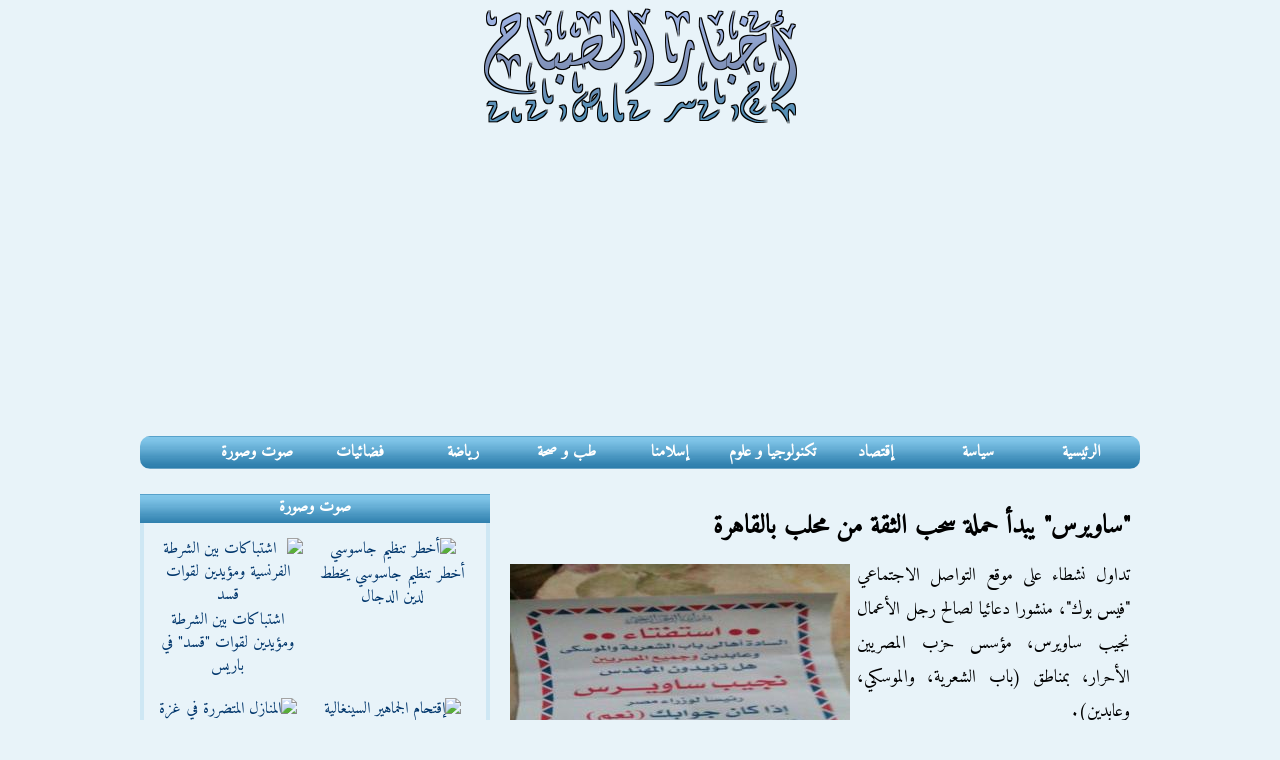

--- FILE ---
content_type: text/html; charset=UTF-8
request_url: https://www.akhbaralsabah.com/article6920.htm
body_size: 4972
content:
<!DOCTYPE html>
<html dir="rtl" lang="ar">
<head>
<meta charset="utf-8" />
<title>&quot;ساويرس&quot; يبدأ حملة سحب الثقة من محلب بالقاهرة</title>
<meta name="viewport" content="width=device-width, initial-scale=1.0" />
<link rel="stylesheet" href="css/style-v4.css"/>
<meta name="Robots" content="index, follow" />
<link rel="canonical" href="https://www.akhbaralsabah.com/article6920.htm"/>
<link rel="image_src" href="pics/1942612_istifta.jpg"/>
<meta name="description" content="تداول نشطاء على موقع التواصل الاجتماعي &quot;فيس بوك&quot;، منشورا دعائيا لصالح رجل الأعمال نجيب ساويرس، مؤسس حزب المصريين الأحرار، بمناطق (باب الشعرية، والموسكي، وعابدين). حيث أظهر المنشور، استفتاءا">
<meta property="og:title" content="&quot;ساويرس&quot; يبدأ حملة سحب الثقة من محلب بالقاهرة"/>
<meta property="og:image" content="https://www.akhbaralsabah.com/pics/1942612_istifta.jpg"/>
<link rel="manifest" href="/site.webmanifest">
<link rel="icon" type="image/png" sizes="16x16" href="/icons/favicon-16x16.png">
<link rel="icon" type="image/png" sizes="32x32" href="/icons/favicon-32x32.png">
<link rel="icon" type="image/png" sizes="48x48" href="/icons/favicon-48x48.png">
<link rel="apple-touch-icon" sizes="180x180" href="/icons/apple-touch-icon-180x180.png">
<meta name="theme-color" content="#000000" media="(prefers-color-scheme: light)">
<meta name="theme-color" content="#ffffff" media="(prefers-color-scheme: dark)">
<meta name="apple-mobile-web-app-capable" content="yes">
<meta name="apple-mobile-web-app-status-bar-style" content="black-translucent">
<meta name="apple-mobile-web-app-title" content="AkhbarAlsabah">
<meta property="og:image:width" content="1000" />
<meta property="og:image:height" content="625" />
<meta property="og:image:alt" content="نجيب ساويرس" />
<meta property="og:description" content="تداول نشطاء على موقع التواصل الاجتماعي &quot;فيس بوك&quot;، منشورا دعائيا لصالح رجل الأعمال نجيب ساويرس، مؤسس حزب المصريين الأحرار، بمناطق (باب الشعرية، والموسكي، وعابدين). حيث أظهر المنشور، استفتاءا"/>
<meta property="og:url" content="https://www.akhbaralsabah.com/article6920.htm" />
<meta property="og:type" content="article"/>
<meta property="og:site_name" content="akhbaralsabah.com"/> 
<meta property="fb:app_id" content="321659218590"/>
<meta name="twitter:card" content="summary_large_image" />
<meta name="twitter:site" content="Akhbaralsabah" />
<meta name="twitter:title" content="&quot;ساويرس&quot; يبدأ حملة سحب الثقة من محلب بالقاهرة" />
<meta name="twitter:description" content="تداول نشطاء على موقع التواصل الاجتماعي &quot;فيس بوك&quot;، منشورا دعائيا لصالح رجل الأعمال نجيب ساويرس، مؤسس حزب المصريين الأحرار، بمناطق (باب الشعرية، والموسكي، وعابدين). حيث أظهر المنشور، استفتاءا"/>
<meta name="twitter:url" content="https://www.akhbaralsabah.com/article6920.htm" /> 
<meta property="twitter:image:src" content="https://www.akhbaralsabah.com/pics/1942612_istifta.jpg">
<link rel="alternate" type="application/rss+xml" href="https://www.akhbaralsabah.com/rss.xml" title="أخبار الصباح">
<script src="https://ajax.googleapis.com/ajax/libs/jquery/1.7.2/jquery.min.js"></script>
<script src="js/menu-responsive.js"></script>
<!-- Google tag (gtag.js) -->
<script async src="https://www.googletagmanager.com/gtag/js?id=G-3N6N6FNY5J"></script>
<script>
  window.dataLayer = window.dataLayer || [];
  function gtag(){dataLayer.push(arguments);}
  gtag('js', new Date());

  gtag('config', 'G-3N6N6FNY5J');
</script>
<script type="application/ld+json">
				{
					"@context": "https://schema.org",
					"@type": "NewsArticle",
                    "mainEntityOfPage":{
                        "@type":"WebPage",
                        "@id":"https://www.akhbaralsabah.com/article6920.htm"
                    },
                    "headline": "&quot;ساويرس&quot; يبدأ حملة سحب الثقة من محلب بالقاهرة",
                    "author": {
					"@type":"Person",
					"name":"جريدة الشعب",
					"url": "https://www.akhbaralsabah.com/"
					},
					"image":
                    {
                        "@type":"ImageObject",
                        "url":"https://www.akhbaralsabah.com/pics/1942612_istifta.jpg"
                    },
                    "dateCreated": "2015-07-14T15:26:14+02:00",
                    "datePublished": "2015-07-14T15:26:14+02:00",
					"dateModified": "2015-07-14T15:26:14+02:00",
                    "publisher":{
                        "@type":"Organization",
                        "name":"Akhbaralsabah",
                        "logo":{
                            "@type":"ImageObject",
							"url":"https://www.akhbaralsabah.com/images/akhbaralsabahlogo.png",
                            "width":512,
                            "height":512
                        }
                    },
					"description": "تداول نشطاء على موقع التواصل الاجتماعي &quot;فيس بوك&quot;، منشورا دعائيا لصالح رجل الأعمال نجيب ساويرس، مؤسس حزب المصريين الأحرار، بمناطق (باب الشعرية، والموسكي، وعابدين). حيث أظهر المنشور، استفتاءا",
                    "articleSection": "سياسة",
                    "thumbnailUrl": "https://www.akhbaralsabah.com/pics/1941226_istifta.jpg",
                    "url": "https://www.akhbaralsabah.com/article6920.htm"
				}
</script>
<script async src="https://pagead2.googlesyndication.com/pagead/js/adsbygoogle.js"></script>
<script>
     (adsbygoogle = window.adsbygoogle || []).push({
          google_ad_client: "ca-pub-2728238326137844",
          enable_page_level_ads: true
     });
</script>
</head>
<body>
<div class="container">
  <div class="haut">
    	<div class="logosite"><a href="https://www.akhbaralsabah.com"><img src="images/akhbarsabah.png" alt="Akhbar Alsabah اخبار الصباح" /></a></div>
  </div>
  <div class="block menu">
        <nav class="clearfix">
          <ul class="clearfix">
            <li class="ra2isia"><a href="https://www.akhbaralsabah.com">الرئيسية</a></li>
			<li><a href="siassa.htm">سياسة</a></li>
			<li><a href="iqtissad.htm">إقتصاد</a></li>
			<li><a href="technology.htm">تكنولوجيا و علوم</a></li>
			<li><a href="islam.htm">إسلامنا</a></li>
			<li><a href="health.htm">طب و صحة</a></li>
			<li><a href="sport.htm">رياضة</a></li>
			<li><a href="tv.htm">فضائيات</a></li>
			<li><a href="listvideo.htm">صوت وصورة</a></li>
          </ul>
          <a href="#" id="pull">القائمة الرئيسية</a>
		</nav>     
	</div>
<div class="block wast">
 	<h1>&quot;ساويرس&quot; يبدأ حملة سحب الثقة من محلب بالقاهرة</h1>
    <div class="article" dir="rtl"><img src="pics/1942612_istifta.jpg" alt="نجيب ساويرس" /> تداول نشطاء على موقع التواصل الاجتماعي &quot;فيس بوك&quot;، منشورا دعائيا لصالح رجل الأعمال نجيب ساويرس، مؤسس حزب المصريين الأحرار، بمناطق (باب الشعرية، والموسكي، وعابدين).<br />
حيث أظهر المنشور، استفتاءا مطروحا على أهالي المناطق المذكورة( لسحب الثقة)، يطالبهم بالتصويت لصالح مرشح المصريين الأحرار في الانتخابات البرلمانية القادمة، لكي يترأس &quot;ساويرس&quot; الحكومة.<br />
وكانت قد حذرت الفجر في أعداد سابقة لها من سعي رجل الأعمال نجيب ساويرس، للسيطرة على البرلمان القادم، ليتم تعيينه رئيسا للحكومة، والإطاحة بإبراهيم محلب. </div>
    <div class="share">
                    <span class="twittershare">
						<a
  href="https://twitter.com/intent/tweet?text=شاهد%20الفيديو%20كامل&url=https%3A%2F%2Fwww.akhbaralsabah.com%2Farticle6920.htm"
  target="_blank" rel="noopener noreferrer" dir="rtl" lang="ar" aria-label="مشاركة هذا المحتوى على منصة إكس">
  <span>مشاركة</span>
  <svg width="16" height="16" viewBox="0 0 24 24" fill="currentColor" aria-hidden="true">
    <path d="M18.244 2.25h3.308l-7.227 8.26 8.502 11.24h-6.66l-5.214-6.817-5.964 6.817H1.68l7.73-8.835L1.25 2.25h6.83l4.713 6.231zm-1.161 17.52h1.833L7.084 4.126H5.117z"/>
  </svg>
</a>
                    </span>
                    <iframe src="https://www.facebook.com/plugins/share_button.php?href=https%3A%2F%2Fwww.akhbaralsabah.com%2Farticle6920.htm&layout=button&size=large&width=93&height=28&appId" width="93" height="28" style="border:none;overflow:hidden" scrolling="no" frameborder="0" allowTransparency="true" allow="encrypted-media"></iframe><span class="whatsapp"><a href="whatsapp://send?text=&quot;ساويرس&quot; يبدأ حملة سحب الثقة من محلب بالقاهرة  https://www.akhbaralsabah.com/article6920.htm" data-action="share/whatsapp/share"><img src="css/whatsapp5.jpg" alt="Whatsapp"/></a></span>
				  </div>
    <div class="date">سياسة | المصدر: جريدة الشعب  |  تاريخ النشر : الثلاثاء 14 يوليو 2015</div>
<div class="gg300gauche"><script async src="//pagead2.googlesyndication.com/pagead/js/adsbygoogle.js"></script>
<!-- akhbar300 -->
<ins class="adsbygoogle"
     style="display:block"
     data-ad-client="ca-pub-2728238326137844"
     data-ad-slot="9727405502"
     data-ad-format="auto"></ins>
<script>
(adsbygoogle = window.adsbygoogle || []).push({});
</script> </div>
<div class="titreahdathakhbar">أحدث الأخبار (سياسة)</div>
<div class="akherakhbartitre">
<ul>
<li><a href="article22725.htm">&raquo; كوبنهاغن تلوح بـ&quot;الفأس الدنماركي&quot; بوجه ترامب</a></li>
<li><a href="article22724.htm">&raquo; أردوغان: على قسد إلقاء السلاح وتسليم الأراضي للحكومة السورية</a></li>
<li><a href="article22723.htm">&raquo; يونيسف: مقتل 100 طفل في غزة منذ اتفاق وقف إطلاق النار</a></li>
<li><a href="article22720.htm">&raquo; حزب العمال الكردستاني يتهم تركيا بدعم دمشق ضد &quot;قسد&quot; ويستجيب للتعبئة</a></li>
<li><a href="article22719.htm">&raquo; ما تفسير الانهيار السريع لـ&quot;قسد&quot; في أرياف دير الزور والحسكة؟</a></li>
<li><a href="article22717.htm">&raquo; مظلوم عبدي يلتقي الشرع اليوم بدمشق والجيش ينتشر في الجزيرة</a></li>
</ul>
</div>
</div>
<div class="block janb">
 	<div class="cadre1g">
   		<div class="sawtsora">صوت وصورة</div>
        <div class="videogauche">
                        <div class="video1"><a href="video14607.htm" ><img src="https://img.youtube.com/vi/XqmMiy_0ssg/hqdefault.jpg" alt="أخطر تنظيم جاسوسي" /><br/>أخطر تنظيم جاسوسي يخطط لدين الدجال</a></div>
                        <div class="video1"><a href="video14606.htm" ><img src="https://img.youtube.com/vi/ay0qnMl7hwI/3.jpg" alt=" اشتباكات بين الشرطة الفرنسية ومؤيدين لقوات قسد" /><br/>اشتباكات بين الشرطة ومؤيدين لقوات &quot;قسد&quot; في باريس</a></div>
                        <div class="video1"><a href="video14605.htm" ><img src="https://img.youtube.com/vi/zOmwoxoxS1Y/hqdefault.jpg" alt=" إقتحام الجماهير السينغالية" /><br/>لحظة إقتحام الجماهير السينغالية الملعب</a></div>
                        <div class="video1"><a href="video14604.htm" ><img src="https://img.youtube.com/vi/WBRJx5VihJY/hqdefault.jpg" alt=" المنازل المتضررة في غزة " /><br/>المنازل المتضررة تهدد حياة سكان غزة</a></div>
                        <div class="video1"><a href="video14603.htm" ><img src="https://img.youtube.com/vi/Skmq7HdC76Q/hqdefault.jpg" alt="راجمات الصواريخ السورية" /><br/>راجمات الصواريخ السورية تدك مواقع قسد</a></div>
                        <div class="video1"><a href="video14602.htm" ><img src="https://img.youtube.com/vi/8X6tYkoy_28/2.jpg" alt="حقول النفط والغاز في منطقة سهل الجزيرة" /><br/>استعادة الجيش السوري لحقول النفط تنهي أزمة الكهرباء</a></div>
                        <div class="video1"><a href="video14601.htm" ><img src="https://img.youtube.com/vi/uPmi4ZMNhEU/hqdefault.jpg" alt=" مخطط سري لطرد الفلسطينيين" /><br/>كيف فضحت رصاصة مخططاً سرياً لطرد الفلسطينيين؟</a></div>
                        <div class="video1"><a href="video14600.htm" ><img src="https://img.youtube.com/vi/AqJ3hBT-R2o/3.jpg" alt="قدرات الجيش السوري" /><br/>قدرات الجيش السوري ترعب قسد</a></div>
                        <div class="video1"><a href="video14599.htm" ><img src="https://img.youtube.com/vi/cNldwGKubqQ/3.jpg" alt="ريف حلب الشرقي" /><br/>إلى أين وصل الجيش السوري من ريف حلب إلى ريف الرقة؟</a></div>
                        <div class="video1"><a href="video14598.htm" ><img src="https://img.youtube.com/vi/YqE92Dwego8/hqdefault.jpg" alt="الإخوان الإيرانيين" /><br/>عبدالله الشريف و الإخوان الإيرانيين</a></div>
                        <div class="video1"><a href="video14597.htm" ><img src="https://img.youtube.com/vi/tBfsOZVS-a8/hqdefault.jpg" alt="هل يستولي ترامب على جرينلاند" /><br/>هل يستولي ترامب على &quot;جرينلاند&quot; وثرواتها؟</a></div>
                        <div class="video1"><a href="video14596.htm" ><img src="https://img.youtube.com/vi/Ngikd3Lb1ho/hqdefault.jpg" alt="اعتقالات بإيران" /><br/>اعتقالات واسعة بإيران</a></div>
                    </div>
      </div>
	</div>
<div class="block foot">
  يمكنكم  متابعة احدث اخبارنا عن طريق شبكات التواصل الاجتماعى المختلفة<br />
  <a href="https://www.facebook.com/akhbaralsabah" target="_blank"><img src="images/facebook.png" alt="facebook" /></a><a href="https://x.com/akhbaralsabah" target="_blank"><img src="images/twitter.png" alt="twitter" /></a><a href="https://www.akhbaralsabah.com/rss.xml" target="_blank"><img src="images/rss.png" alt="Rss" /></a><br />
  ®أخبار الصباح 
  <div class="tawasal"><a href="contact.htm">اتصل بنا</a></div>
<a href="https://www.akhbaralsabah.com">AkhbarAlsabah.com</a></div>
</div>
</body>
</html>

--- FILE ---
content_type: text/html; charset=utf-8
request_url: https://www.google.com/recaptcha/api2/aframe
body_size: 267
content:
<!DOCTYPE HTML><html><head><meta http-equiv="content-type" content="text/html; charset=UTF-8"></head><body><script nonce="YoVzAmwNcKvv4atL4ydIUA">/** Anti-fraud and anti-abuse applications only. See google.com/recaptcha */ try{var clients={'sodar':'https://pagead2.googlesyndication.com/pagead/sodar?'};window.addEventListener("message",function(a){try{if(a.source===window.parent){var b=JSON.parse(a.data);var c=clients[b['id']];if(c){var d=document.createElement('img');d.src=c+b['params']+'&rc='+(localStorage.getItem("rc::a")?sessionStorage.getItem("rc::b"):"");window.document.body.appendChild(d);sessionStorage.setItem("rc::e",parseInt(sessionStorage.getItem("rc::e")||0)+1);localStorage.setItem("rc::h",'1769075735749');}}}catch(b){}});window.parent.postMessage("_grecaptcha_ready", "*");}catch(b){}</script></body></html>